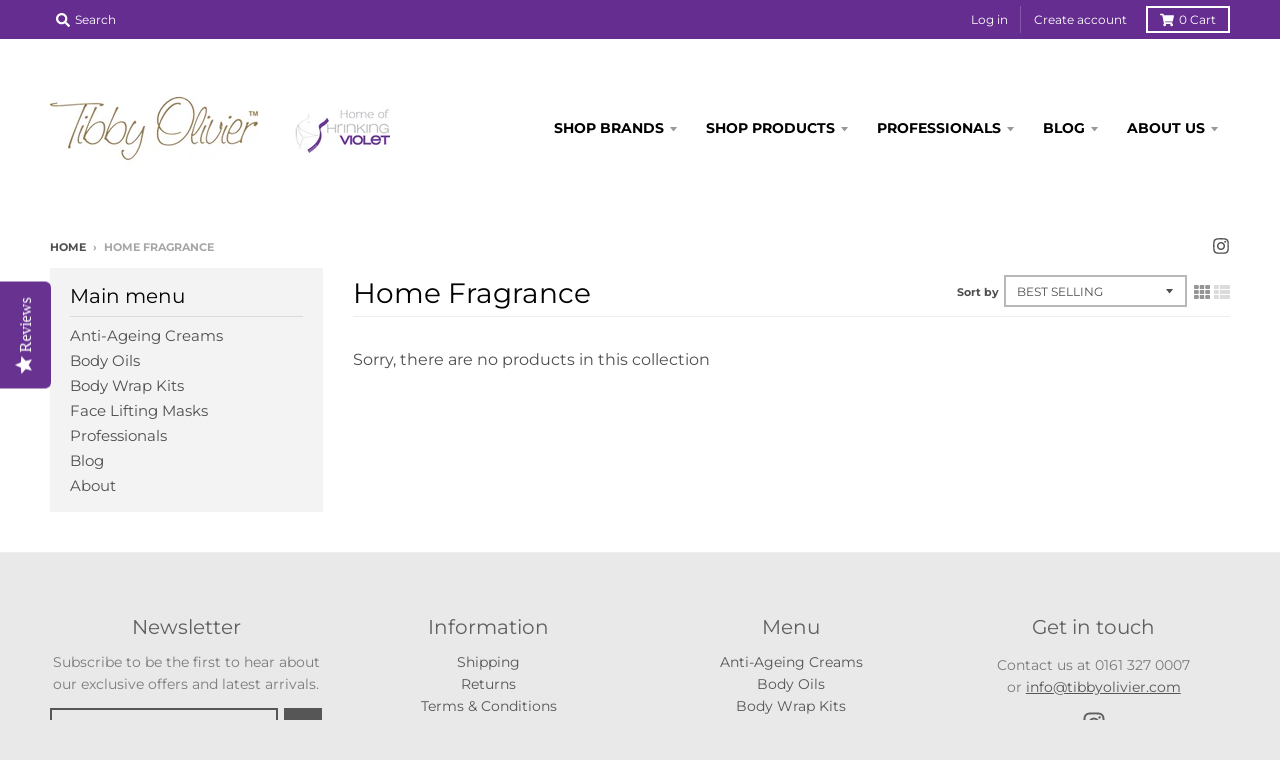

--- FILE ---
content_type: text/javascript
request_url: https://storage.googleapis.com/bsf-bing-scripts/bing-uet-tags/tibby-test.js?1698926815&shop=tibby-test.myshopify.com
body_size: 2676
content:
 function initBSFTrackerJS(){ (function(w, d, t, r, u) { var f, n, i; w[u] = w[u] || [], f = function() { var o = { ti: '5626378' }; o.q = w[u], w[u] = new UET(o), w[u].push('pageLoad') }, n = d.createElement(t), n.src = r, n.async = 1, n.onload = n.onreadystatechange = function() { var s = this.readyState; s && s !== 'loaded' && s !== 'complete' || (f(), n.onload = n.onreadystatechange = null) }, i = d.getElementsByTagName(t)[0], i.parentNode.insertBefore(n, i) })(window, document, 'script', '//bat.bing.com/bat.js', 'uetq'); window.uetq = window.uetq || []; } var generateProductIds = function (items, type = 'bing') { var bsf_pids = []; for (var i = 0; i < items.length; i++) { var bsf_pid = generateProductItemsId(items[i],type); if(bsf_pid){ bsf_pids.push(bsf_pid); } } return bsf_pids; }; var generateProductItemsId = function (items, type = 'bing') { var bsf_item_pid = 'shopify_GB' + '_' + items.product_id + '_' + items.variant_id; if (parseInt('2') === 1) { bsf_item_pid = items.sku; } else if (parseInt('2') === 2) { bsf_item_pid = items.variant_id; } return bsf_item_pid; }; var getShopCurrency = function (items) { var bsf_shop_currency = ''; if(items.shop_currency != ''){ bsf_shop_currency = items.shop_currency; } return bsf_shop_currency; }; var getShopProductData = function (items,type) { var bsf_shop_pdata = ''; var bsf_shop_pids = []; for (var i = 0; i < items.length; i++) { var bsf_item = items[i]; if(type == 'name' || type == 'title'){ var bsf_shop_pdata = (type == 'title')? bsf_item.product_title : bsf_item.name; } else if(type == 'category'){ var bsf_shop_pdata = bsf_item.category; } else if(type == 'id'){ bsf_shop_pids.push(bsf_item.product_id); } } return (type == 'id')? bsf_shop_pids : bsf_shop_pdata; }; function bsfNavigationData() { var bsf_navigation_type = 'navigate'; var bsfPerfEntries = performance.getEntriesByType('navigation'); for (var bsf_nav_i=0; bsf_nav_i < bsfPerfEntries.length; bsf_nav_i++) { var bsf_p = bsfPerfEntries[bsf_nav_i]; bsf_navigation_type = bsf_p.type; } return bsf_navigation_type; } function bsfGetLineItemsData(bsf_line_items, bsf_shopify_currency) { var bsf_google_prodids = []; var bsf_bing_prodids = []; var bsf_google_p_items_data = []; var bsf_bing_p_items_data = []; var bsf_p_items_rema_data = []; for(bsf_item_i in bsf_line_items) { var bsf_line_item = bsf_line_items[bsf_item_i]; var bsf_bing_p_item_id = generateProductItemsId(bsf_line_item, 'bing'); var bing_p_item_data = {id:bsf_bing_p_item_id,quantity:bsf_line_item.quantity,price:bsf_line_item.price}; bsf_bing_p_items_data.push(bing_p_item_data); var bsf_p_rema_data = {variant_id:bsf_line_item.variant_id,product_id:bsf_line_item.product_id,name:bsf_line_item.title,price:bsf_line_item.price,currency:bsf_shopify_currency,sku:bsf_line_item.sku,brand:bsf_line_item.vendor,variant:bsf_line_item.variant_title,category:''}; bsf_p_items_rema_data.push(bsf_p_rema_data); if(bsf_bing_p_item_id) { bsf_bing_prodids.push(bsf_bing_p_item_id); } } return { bsf_google_prodids: bsf_google_prodids, bsf_bing_prodids: bsf_bing_prodids, bsf_google_p_items_data: bsf_google_p_items_data, bsf_bing_p_items_data: bsf_bing_p_items_data, }; } function bsfCallInitiateCheckout(total_price,shop_currency,cart_item,num_items) { window.uetq.push('event', 'begincheckoutbuttonclick', { 'event_category': 'BeginCheckout', 'revenue_value': total_price, 'currency': shop_currency }); } var bsfLoadScript = function(url, callback) { var script = document.createElement('script'); script.type = 'text/javascript'; if (script.readyState) { script.onreadystatechange = function() { if (script.readyState == 'loaded' || script.readyState == 'complete') { script.onreadystatechange = null; callback(); } }; } else { script.onload = function() { callback(); }; } script.src = url; document.getElementsByTagName('head')[0].appendChild(script); }; var bsfPrepareAdditionalEvent = function (bsf_jQuery) { function prepareAddtoCart() { bsf_jQuery("form[action^='/cart/add']").on('submit', function (e) { if (!(e.defaultPrevented || e.isDefaultPrevented && e.isDefaultPrevented())) { triggerAddToCart(false); } }); var _generic_ajax_open = XMLHttpRequest.prototype.open; var _generic_ajax_send = XMLHttpRequest.prototype.send; XMLHttpRequest.prototype.open = function (method, url) { this._method = method; this._url = url; _generic_ajax_open.apply(this, arguments); }; XMLHttpRequest.prototype.send = function () { this.addEventListener('readystatechange', function () { if (this.readyState === XMLHttpRequest.DONE) { if (this._url.indexOf('/cart/add') !== -1) { var cart_item = JSON.parse(this.responseText); triggerAddToCart(cart_item); } } }); _generic_ajax_send.apply(this, arguments); }; var _generic_fetch_open = window.fetch; window.fetch = function() { return new Promise((resolve, reject) => { _generic_fetch_open.apply(this, arguments) .then((response) => { if(response.url.indexOf('/cart/add') > -1 && response.status == 200){ response.clone().json().then((cart_item) => { if(typeof cart_item.items != 'undefined' && cart_item.items.length > 0){ cart_item = cart_item.items[0]; } triggerAddToCart(cart_item); }).catch((err) => { console.log(err); }); } resolve(response); }).catch((error) => { console.log(error); reject(error); }); }); }; } function prepareCheckout() { bsf_jQuery(':submit', bsf_jQuery("form[action='/cart'],form[action^='/cart?']")).on('click', function (e) { if (bsf_jQuery(this).attr('name') == 'checkout') { triggerCheckout(); } }); bsf_jQuery(document).on('click', '.bsf_checkout_btn, .shopify-payment-button, .ucd-checkout-btn', function(e) { if (typeof bsf_conversion_data != 'undefined' && bsf_conversion_data && bsf_conversion_data.page_type && (bsf_conversion_data.page_type == 'cart' || bsf_conversion_data.page_type == 'product') && bsf_conversion_data.data.total_price > 0 ) { var bsf_shop_currency = getShopCurrency(bsf_conversion_data.data); bsfCallInitiateCheckout(bsf_conversion_data.data.total_price,bsf_shop_currency,bsf_conversion_data.data.product_data,bsf_conversion_data.data.num_items); } else { } }); } function triggerCheckout() { if(typeof bsf_conversion_data != 'undefined' && bsf_conversion_data && bsf_conversion_data.page_type && bsf_conversion_data.page_type == 'cart' && bsf_conversion_data.data.total_price > 0) { var bsf_shop_currency = getShopCurrency(bsf_conversion_data.data); bsfCallInitiateCheckout(bsf_conversion_data.data.total_price,bsf_shop_currency,bsf_conversion_data.data.product_data,bsf_conversion_data.data.num_items); } else { bsf_jQuery.ajax({ type: 'GET', url: 'https://tibbyolivier.com/cart.js?t=' + Date.now(), dataType: 'json', success: function (response) { if(response && response.total_price && response.total_price > 0) { var cart_total_price = (response.total_price / 100); var cart_item = (response.items); bsfCallInitiateCheckout(cart_total_price,response.currency,cart_item,response.item_count); } }, }); } } function triggerAddToCart(cart_item) { var bsf_gtag_args = {}; if(cart_item) { bsf_gtag_args.ecomm_prodid = generateProductIds([cart_item]); bsf_gtag_args.ecomm_totalvalue = parseFloat((cart_item.price / 100).toFixed(2)); var bsf_prod_ids = getShopProductData([cart_item],'id'); var bsf_prod_name = getShopProductData([cart_item],'title'); } else { if(typeof bsf_conversion_data != 'undefined' && bsf_conversion_data && bsf_conversion_data.data.total_price > 0){ bsf_gtag_args.ecomm_prodid = generateProductIds(bsf_conversion_data.data.product_data); bsf_gtag_args.ecomm_totalvalue = bsf_conversion_data.data.total_price; var bsf_prod_ids = getShopProductData(bsf_conversion_data.data.product_data,'id'); var bsf_prod_name = getShopProductData(bsf_conversion_data.data.product_data,'name'); } else { console.log('Conversion Tracking Snippet is Missing'); } } if(bsf_gtag_args.ecomm_totalvalue != 'undefined' && bsf_gtag_args.ecomm_totalvalue && bsf_gtag_args.ecomm_totalvalue > 0) { var bsf_bing_retag_args = { ecomm_pagetype: 'cart', }; if(bsf_gtag_args.ecomm_prodid.length > 0){ bsf_bing_retag_args.ecomm_prodid = bsf_gtag_args.ecomm_prodid } window.uetq.push ('event', 'add_to_cart', bsf_bing_retag_args); var bsf_bing_add_to_cart_args = { event_category: 'AddToCart', revenue_value: bsf_gtag_args.ecomm_totalvalue, }; if(typeof bsf_conversion_data != 'undefined'){ bsf_bing_add_to_cart_args.currency = getShopCurrency(bsf_conversion_data.data) } window.uetq.push('event', 'addtocartbuttonclick', bsf_bing_add_to_cart_args); } } prepareAddtoCart(); prepareCheckout(); }; function bsfLoadjQuery(){ if (!window.jQuery || typeof jQuery === 'undefined') { bsfLoadScript('//ajax.googleapis.com/ajax/libs/jquery/1.9.1/jquery.min.js', function () { bsf_jQuery = jQuery.noConflict(true); bsfPrepareAdditionalEvent(bsf_jQuery); }); } else { bsfPrepareAdditionalEvent(jQuery); } } function initBSFTracker() { bsfLoadjQuery(); var bsf_shopify_checkout = Shopify.checkout || Shopify.order || []; var bsf_line_items = bsf_shopify_checkout.line_items || bsf_shopify_checkout.lineItems || []; var is_thank_you_page = 0; var bsf_bing_total_price = 0; var bsf_bing_subtotal_price = 0; var bing_is_submit_subtotal = 0; var bsf_shopify_order_id = bsf_shopify_checkout.order_id || bsf_shopify_checkout.id || ''; var bsf_shopify_currency = bsf_shopify_checkout.currency || ''; var bsf_shopify_presentment_currency = bsf_shopify_checkout.presentment_currency || ''; if (location.href.includes('thank_you') && Shopify.checkout.total_price && bsf_line_items.length > 0) { is_thank_you_page = 1; if(Shopify.checkout.presentment_currency && Shopify.checkout.presentment_currency != ''){ var currency = Shopify.checkout.presentment_currency; } else{ var currency = Shopify.checkout.currency; } if (bsf_shopify_presentment_currency && bsf_shopify_presentment_currency != ''){ bsf_shopify_currency = bsf_shopify_presentment_currency; } bsf_bing_total_price = Shopify.checkout.total_price || 0; bsf_bing_subtotal_price = Shopify.checkout.subtotal_price || 0; if(bing_is_submit_subtotal && bsf_bing_subtotal_price){ bsf_bing_total_price = bsf_bing_subtotal_price; } var bsf_navigation_type = bsfNavigationData() || 'navigate'; if(bsf_navigation_type != 'navigate'){ is_thank_you_page = 0; } } if (typeof bsf_conversion_data != 'undefined' && typeof bsf_conversion_data.page_type != 'undefined' && typeof bsf_conversion_data.event != 'undefined' && bsf_conversion_data.page_type !== '' && bsf_conversion_data.event !== '' ) { var bsf_bing_retag_args = { ecomm_pagetype: bsf_conversion_data.page_type, ecomm_totalvalue : bsf_conversion_data.data.total_price }; var bsf_bing_ecomm_prodid = generateProductIds(bsf_conversion_data.data.product_data, 'bing'); if(bsf_bing_ecomm_prodid.length > 0){ bsf_bing_retag_args.ecomm_prodid = bsf_bing_ecomm_prodid; } window.uetq.push('event', '', bsf_bing_retag_args); } if (is_thank_you_page == 1) { var product_data = []; var total_price = Shopify.checkout.total_price || 0; for(i in bsf_line_items) { var item = bsf_line_items[i]; var p_data = {variant_id:item.variant_id,product_id:item.product_id,name:item.title,price:item.price,currency:bsf_shopify_currency,sku:item.sku,brand:item.vendor,variant:item.variant_title,category:''}; product_data.push(p_data); } var bsf_bing_purchase_retag_args = { ecomm_pagetype: 'purchase', }; var bsf_bing_ecomm_prodid = generateProductIds(product_data, 'bing'); if(bsf_bing_ecomm_prodid.length > 0){ bsf_bing_purchase_retag_args.ecomm_prodid = bsf_bing_ecomm_prodid; } window.uetq.push ('event', '', bsf_bing_purchase_retag_args); } if (is_thank_you_page == 1) { window.uetq.push('event', '', { 'revenue_value': bsf_bing_total_price, 'currency': bsf_shopify_currency }); } } function initBSFTrackerFunction(){ initBSFTrackerJS(); initBSFTracker(); } (function() { initBSFTrackerFunction(); })(); 